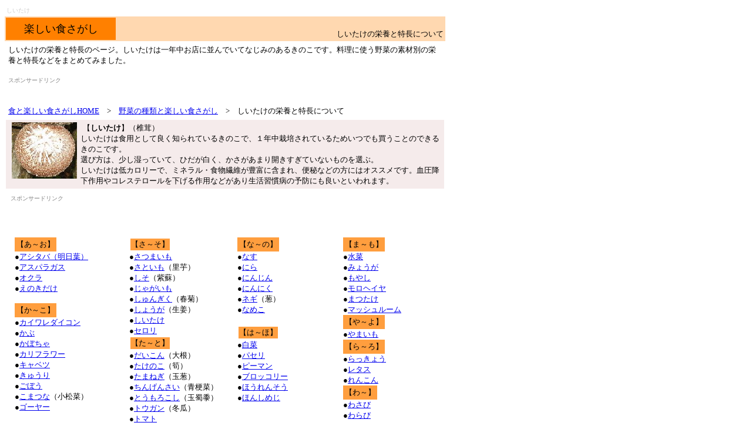

--- FILE ---
content_type: text/html
request_url: https://syatkt.net/yasaiyougo/siitake.html
body_size: 4239
content:
<!DOCTYPE HTML PUBLIC "-//W3C//DTD HTML 4.01 Transitional//EN">
<HTML>
<HEAD>
<TITLE>しいたけのページ◇しいたけの栄養と特長の索引◇</TITLE>
<META name="GENERATOR" content="IBM WebSphere Studio Homepage Builder Version 8.0.0.0 for Windows">
<meta http-equiv="Content-Type" content="text/html; charset=Shift_JIS">
<meta http-equiv="Content-Style-Type" content="text/css">
<META name="description" content="しいたけ。しいたけについてのページ。楽しい食さがしの食をテーマにした食に関する野菜の栄養と特長のサイトです。このページではしいたけについて、しいたけの栄養と特長を紹介しています。">
<META name="keywords" content="しいたけ">
<LINK rel="stylesheet" href="font.css" type="text/css">
</HEAD>
<BODY>
<TABLE border="0" width="750">
  <TBODY>
    <TR>
      <TD height="0">
      <h1><FONT color="#cccccc" size="1">しいたけ</FONT></h1>
      </TD>
    </TR>
  </TBODY>
</TABLE>
<table border="0" width="750" bgcolor="#ffd8b0">
  <TBODY>
    <TR>
      <TD align="center" bgcolor="#ff8000" height="30" width="182"><font size="+1" 　face="HGS創英角ｺﾞｼｯｸUB" face="HGS創英角ﾎﾟｯﾌﾟ体">楽しい食さがし</font></TD>
<td align="right" width="546"><BR>
       <h2><font size="-1" face="ＭＳ ゴシック">しいたけの栄養と特長について</font></h2></td>
</TR>
  </TBODY>
</table>
<table border="0" width="750" cellpadding="4">
  <TBODY>
    <TR>
<td align="left" height="3"><FONT size="-1"><strong>しいたけ</strong>の栄養と特長のページ。<strong>しいたけ</strong>は一年中お店に並んでいてなじみのあるきのこです。料理に使う野菜の素材別の栄養と特長などをまとめてみました。<BR>
      </FONT><br>
<font size="-2" color="#808080">スポンサードリンク</font><BR>
      <script type="text/javascript"><!--
google_ad_client = "ca-pub-2054247723026724";
/* yasaiyougo_top_ad */
google_ad_slot = "9561506861";
google_ad_width = 728;
google_ad_height = 90;
//-->
</script>
<script type="text/javascript"
src="http://pagead2.googlesyndication.com/pagead/show_ads.js">
</script>    <br>
<br>
<font size="-1"><a href="http://www.syatkt.net/">食と楽しい食さがしHOME</a>　&gt;　<a href="../yasai.html">野菜の種類と楽しい食さがし</a>　&gt;　</font><FONT size="-1" face="ＭＳ ゴシック">しいたけの栄養と特長について<br>
</FONT></td>
</TR>
<TR>
<td align="left" height="3" bgcolor="#f5ebeb">&nbsp;<img src="../gazou/sitake.jpg" width="111" height="96" border="0" align="left" hspace="6" vspace="0" alt="しいたけの写真"><font face="ＭＳ pゴシック" size="-1">【<B>しいたけ</B>】（椎茸）<BR>
しいたけは食用として良く知られているきのこで、１年中栽培されているためいつでも買うことのできるきのこです。<BR>
選び方は、少し湿っていて、ひだが白く、かさがあまり開きすぎていないものを選ぶ。<BR>
しいたけは低カロリーで、ミネラル・食物繊維が豊富に含まれ、便秘などの方にはオススメです。血圧降下作用やコレステロールを下げる作用などがあり生活習慣病の予防にも良いといわれます。</font><br>
</td>
</TR>
<TR>
<td align="left" height="3">&nbsp;<font size="-2" color="#808080">スポンサードリンク</font><BR>
      <script type="text/javascript"><!--
google_ad_client = "pub-2054247723026724";
google_ad_width = 728;
google_ad_height = 15;
google_ad_format = "728x15_0ads_al_s";
//2007-10-28: yasaiyougo_top_lu
google_ad_channel = "7414884062";
google_color_border = "FFFFFF";
google_color_bg = "FFFFFF";
google_color_link = "0000FF";
google_color_text = "000000";
google_color_url = "0000FF";
//-->
</script>
<script type="text/javascript" src="http://pagead2.googlesyndication.com/pagead/show_ads.js">
</script><BR>
<br>
</td>
</TR>
</TBODY>
</table>
<TABLE border="0" width="750" cellpadding="15">
  <TBODY>
    <TR>
<td colspan="2" valign="top" width="154">
      <TABLE border="0" bgcolor="#ff9e3e">
        <TBODY>
          <TR>
            <TD><FONT size="-1" face="ＭＳ Pゴシック">【あ～お】</FONT></TD>
          </TR>
        </TBODY>
      </TABLE>
      <FONT size="-1">●<A href="asitaba.html">アシタバ（明日葉）</A><BR>
      ●<A href="asuparagasu.html">アスパラガス</A><BR>
      ●<A href="okura.html">オクラ</A><BR>
      ●<A href="enokidake.html">えのきだけ</A><BR>
            <BR>
      </FONT>
      <TABLE border="0" bgcolor="#ff9e3e">
        <TBODY>
          <TR>
            <TD><FONT size="-1" face="ＭＳ Pゴシック">【か～こ】</FONT></TD>
          </TR>
        </TBODY>
      </TABLE>
      <FONT size="-1">●<A href="kaiwaredaikon.html">カイワレダイコン</A><BR>
      ●<A href="kabu.html">かぶ</A><BR>
      ●<A href="kabocya.html">かぼちゃ</A><BR>
      ●<A href="karihurawa.html">カリフラワー</A><BR>
      ●<A href="kyabetu.html">キャベツ</A><BR>
      ●<A href="kyuri.html">きゅうり</A><BR>
      ●<A href="gobou.html">ごぼう</A><BR>
      ●<A href="komatuna.html">こまつな</A>（小松菜）<BR>
      ●<A href="goya.html">ゴーヤー</A></FONT><BR>
            </td>
<td valign="top" width="152">
      <TABLE border="0">
        <TBODY>
          <TR>
            <TD bgcolor="#ff9e3e"><FONT size="-1" face="ＭＳ Pゴシック">【さ～そ】</FONT></TD>
                      </TR>
                    </TBODY>
                  </TABLE>
      <FONT size="-1">●<A href="satumaimo.html">さつまいも</A><BR>
      ●<A href="satoimo.html">さといも</A>（里芋）<BR>
      ●<A href="siso.html">しそ</A>（紫蘇）<BR>
      ●<A href="jyagaimo.html">じゃがいも</A><BR>
      ●<A href="shungiku.html">しゅんぎく</A>（春菊）<BR>
      ●<A href="shouga.html">しょうが</A>（生姜）<BR>
      ●<A href="siitake.html">しいたけ</A><BR>
      ●<A href="serori.html">セロリ</A></FONT><BR>
                  <TABLE border="0">
                    <TBODY>
                      <TR>
                        <TD bgcolor="#ff9e3e"><FONT size="-1" face="ＭＳ Pゴシック">【た～と】</FONT></TD>
                      </TR>
                    </TBODY>
                  </TABLE>
      <FONT size="-1">●<A href="daikon.html">だいこん</A>（大根）<BR>
      ●<A href="takenoko.html">たけのこ</A>（筍）<BR>
      ●<A href="tamanegi.html">たまねぎ</A>（玉葱）<BR>
      ●<A href="chingensai.html">ちんげんさい</A>（青梗菜）<BR>
      ●<A href="toumorokosi.html">とうもろこし</A>（玉蜀黍）<BR>
      ●<A href="tougan.html">トウガン</A>（冬瓜）<BR>
      ●<A href="tomato.html">トマト</A></FONT><BR>
            </td>
<td valign="top" width="148">
      <TABLE border="0" bgcolor="#ff9e3e">
                    <TBODY>
                      <TR>
                        <TD><FONT size="-1" face="ＭＳ Pゴシック">【な～の】</FONT></TD>
                      </TR>
                    </TBODY>
                  </TABLE>
      <FONT size="-1">●<A href="nasu.html">なす</A><BR>
      ●<A href="nira.html">にら</A><BR>
      ●<A href="ninjin.html">にんじん</A><BR>
      ●<A href="ninniku.html">にんにく</A><BR>
      ●<A href="negi.html">ネギ</A>（葱） <BR>
      ●<A href="nameko.html">なめこ</A></FONT><BR>
            <BR>
      <TABLE border="0">
        <TBODY>
          <TR>
            <TD bgcolor="#ff9e3e"><FONT size="-1" face="ＭＳ Pゴシック">【は～ほ】</FONT></TD>
                      </TR>
                    </TBODY>
                  </TABLE>
      <FONT size="-1">●<A href="hakusai.html">白菜</A><BR>
      ●<A href="paseli.html">パセリ</A><BR>
      ●<A href="piman.html">ピーマン</A><BR>
      ●<A href="burokori.html">ブロッコリー</A><BR>
      ●<A href="hourensou.html">ほうれんそう</A><BR>
      ●<A href="honsimeji.html">ほんしめじ</A></FONT><BR>
            </td>
<TD valign="top" colspan="2" width="147">
      <TABLE border="0" bgcolor="#ff9e3e">
                    <TBODY>
                      <TR>
                        <TD><FONT size="-1" face="ＭＳ Pゴシック">【ま～も】</FONT></TD>
                      </TR>
                    </TBODY>
                  </TABLE>
      <FONT size="-1">●<A href="mizuna.html">水菜</A><BR>
      ●<A href="myouga.html">みょうが</A><BR>
      ●<A href="moyasi.html">もやし</A><BR>
      ●<A href="moroheiya.html">モロヘイヤ</A><BR>
      ●<A href="matutake.html">まつたけ</A><BR>
      ●<A href="mashurumu.html">マッシュルーム</A><BR>
      </FONT>
            <TABLE border="0" bgcolor="#ff9e3e">
                    <TBODY>
                      <TR>
                        <TD><FONT size="-1" face="ＭＳ Pゴシック">【や～よ】</FONT></TD>
                      </TR>
                    </TBODY>
                  </TABLE>
      <FONT size="-1">●<A href="yamaimo.html">やまいも</A><BR>
            </FONT>
            <TABLE border="0" bgcolor="#ff9e3e">
              <TBODY>
                <TR>
                  <TD><FONT size="-1" face="ＭＳ Pゴシック">【ら～ろ】</FONT></TD>
                      </TR>
                    </TBODY>
                  </TABLE>
            <FONT size="-1">●<A href="rakyou.html">らっきょう</A><BR>
      ●<A href="retasu.html">レタス</A><BR>
      ●<A href="renkon.html">れんこん</A><BR>
                  </FONT>
            <TABLE border="0" bgcolor="#ff9e3e">
                    <TBODY>
                      <TR>
                        <TD><FONT size="-1" face="ＭＳ Pゴシック">【わ～】</FONT></TD>
                      </TR>
                    </TBODY>
                  </TABLE>
            <FONT size="-1">●<A href="wasabi.html">わさび</A><BR>
      ●<A href="warabi.html">わらび</A><BR>
            </FONT></TD>
    </TR>
<TR>
<td valign="top" colspan="6" align="center">&nbsp;&nbsp;&nbsp;<font size="-1"><a href="../yasai.html">野菜の種類と楽しい食さがしに戻る</a></font></td>
</TR>
</TBODY>
</TABLE>
<table border="0" width="750" bgcolor="#f2f0db" cellpadding="4">
<tbody>
<tr>
<td valign="top" colspan="4" align="center"><font size="-1">楽しい食さがしページのご案内</font></td>
</tr>
<tr>
<td valign="top"><font size="2" face="ＭＳ ゴシックp"><a href="../kome.html">米の品種</a><br>
　・米に含まれる成分<br>
　・お米選びと保存のしかた<br>
　・米の品種名<br>
　・ご飯をおいしく炊くコツは<br>
<a href="../gohan.html">ごはんについて</a><br>
<br>
<a href="../soba.html">そば打ち</a><br>
　・蕎麦の種類<br>
　・蕎麦の栄養成分<br>
　・そばのメニュー<br>
<a href="../udon.html">うどんと小麦粉</a><br>
　・小麦粉の種類<br>
　・小麦粉の成分<br>
　・うどんとは<br>
　・製麺の方法<br>
　・うどんのメニュー<br>
<a href="../yasai.html">野菜の種類</a><br>
　・主な野菜の種類<br>
　　野菜の栄養と特長の検索<br>
　・野菜の基本の切り方<br>
　・野菜の漢字<br>
</font></td>
<td valign="top"><font size="2" face="ＭＳ ゴシックp"><a href="../kudamono.html">果物</a><br>
　・主なくだものの種類<br>
　・くだものの効能<br>
<a href="../sakana.html">魚の種類</a><br>
　・主な魚の種類<br>
　・魚の部位について<br>
　・魚の漁獲時期について<br>
　・魚の漢字<br>
<a href="../niku.html">肉の種類別部位</a><br>
　・牛肉の部位について<br>
　・豚肉の部位について<br>
　・鶏肉の部位について<br>
<a href="../niku_meigara.html">国産牛肉の銘柄別産地</a><br>
<a href="../biiru.html">おいしいビール</a><br>
　・ビールの定義<br>
　・ストレス解消に <br>
　・胃の働きを活発にする <br>
　・ビールと栄養 <br>
　・ビールの分類<br>
　・ビールと発泡酒の違い <br>
　・ビールをおいしく飲むために<br>
　・Q&amp;A<br>
</font></td>
<td valign="top"><font size="-1"><a href="../osake.html">おいしい日本酒</a><br>
　・味をあらわす表現<br>
　・飲用温度をあらわす表現<br>
　・日本酒の日<br>
　・玉子酒の作り方 <br>
      <br>
<a href="../seiryou.html">清涼飲料水</a><br>
　・清涼飲料水の種類<br>
　・特定保険食品とは<br>
      <br>
<a href="../gyunyu.html">牛乳</a><br>
　・乳製品飲料の種類<br>
　・牛乳に含まれるもの<br>
　・牛乳パックのリサイクル<br>
<br>
<a href="../chouri.html">調理器具・調味料</a><br>
　・主な調理器具の種類<br>
　・主な調味料の種類<br>
　・わさびとは<br>
<font face="ＭＳ ゴシックp" size="2"><a href="../kenkoushokuhin.html">健康食品生活</a><br>
　・<a href="../kenkoushokuhin.html">「マゴワヤサシイ」の食材</a><br>
　・納豆について<br>
</font></font></td>
<td valign="top" width="191"><font size="-1"><a href="../mark.html">食品の表示とマーク</a><br>
　・特定保険用食品とは<br>
　・消費期限と賞味期限の違い<br>
　・ＪＡＳマーク一覧<br>
      <br>
<a href="../kanji.html">この漢字の読み方は？</a><br>
　・魚の漢字と野菜の漢字<br>
      <br>
<a href="../zatu.html">あれこれ雑学</a><br>
<a href="../yakimono.html">焼物の生産地</a><br>
<a href="../shokuchu.html">食中毒予防</a><br>
      　アジサイの葉に注意<br>
<a href="../ryouriyougo01.html">料理用語検索</a><br>
<a href="../shokugyou.html">食の資格と食に関わる仕事</a><br>
<a href="../risaikuru_kamipaku.html">紙パックのリサイクル</a><br>
リサイクル法の種類<br>
                  　<a href="../risaikuruyoki.html">容器包装リサイクル法</a><br>
      　<a href="../risaikurukaden.html">家電リサイクル法</a><br>
      　<a href="../risaikurukenset.html">建設リサイクル法</a><br>
      　<a href="../risaikurushokuhin.html">食品リサイクル法</a><br>
      　<a href="../risaikurujidousha.html">自動車リサイクル法</a><br>
      　<a href="../sigenyukouriyou.html">資源有効利用促進法</a></font></td>
</tr>
</tbody>
</table>
<TABLE border="0" width="750" bgcolor="#ff9e3e">
  <TBODY>
    <TR>
      <TD nowrap align="center"><FONT size="-2">Copyright (C) <A href="http://www.syatkt.net/">食と楽しい食さがし</A>　All Rights Reserved</FONT></TD>
          </TR>
        </TBODY>
      </TABLE>
<script src="http://www.google-analytics.com/urchin.js" type="text/javascript">
</script>
<script type="text/javascript">
_uacct = "UA-2867479-1";
urchinTracker();
</script>
</BODY>
</HTML>

--- FILE ---
content_type: text/css
request_url: https://syatkt.net/yasaiyougo/font.css
body_size: 194
content:
H1{
font-size : 100%;
font-weight : normal;
margin: 0px;
padding: 0px;
}


H2{
font-size : 100%;
font-weight : normal;
margin: 0px;
padding: 0px;
}


H3{
font-size : 100%;
font-weight : normal;
margin: 0px;
padding: 0px;
}


strong{
font-size : 100%;
font-weight : normal;
}

